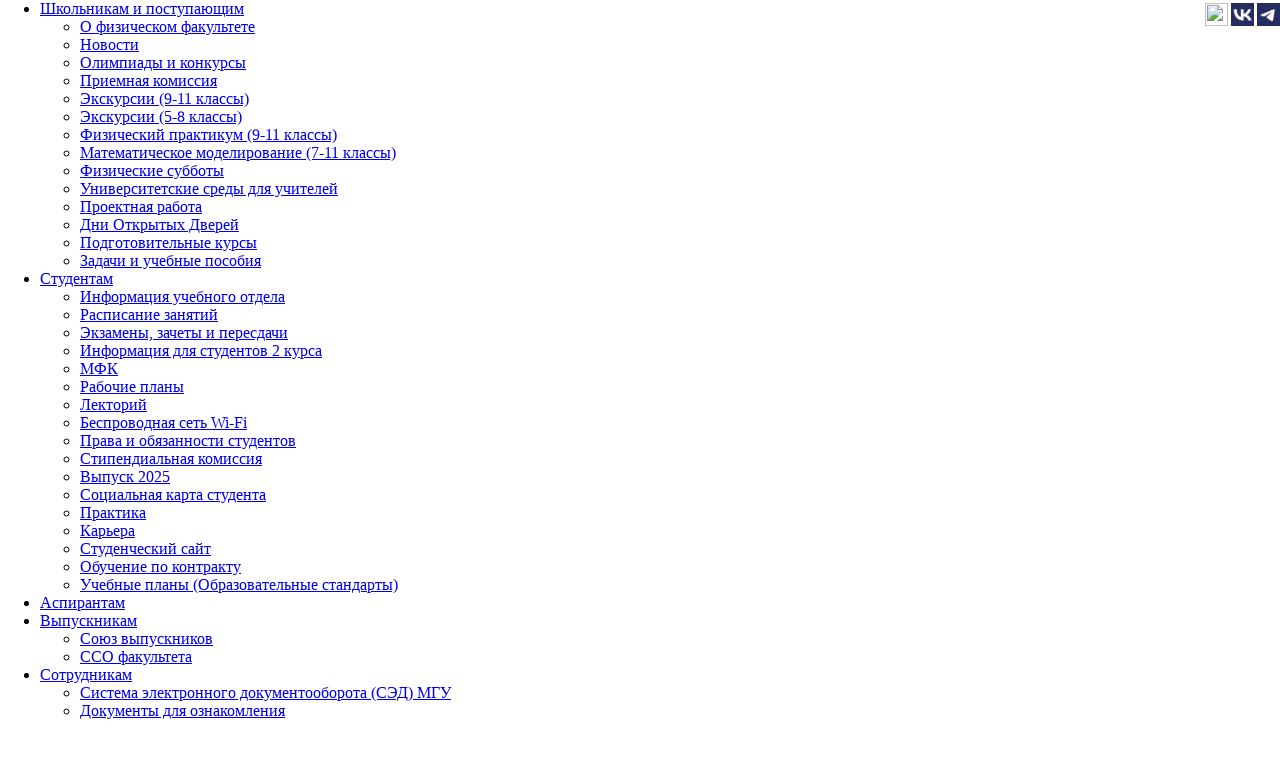

--- FILE ---
content_type: text/html; charset=utf-8
request_url: https://phys.msu.ru/rus/about/sovphys/ISSUES-2013/05(102)-2013/17824/
body_size: 11655
content:
<!DOCTYPE HTML PUBLIC "-//W3C//DTD HTML 4.01 Transitional//EN">
<html>
<head>
	<meta http-equiv="Content-Type" content="text/html; charset=utf-8" />
<meta name="robots" content="index, follow" />
<meta name="keywords" content="физика факультет МГУ" />
<meta name="description" content="Физический факультет МГУ" />
<link href="/bitrix/components/phys/su.phys.detail/templates/.default/style.css?1524774397111" type="text/css"  rel="stylesheet" />
<link href="/bitrix/templates/phys/components/bitrix/menu/horizontal_multilevel2/style.css?15247743954547" type="text/css"  data-template-style="true"  rel="stylesheet" />
<link href="/bitrix/templates/phys/components/bitrix/menu/horizontal_multilevel1/style.css?15605547624547" type="text/css"  data-template-style="true"  rel="stylesheet" />
<link href="/bitrix/templates/phys/components/bitrix/breadcrumb/physmenu/style.css?1524774395227" type="text/css"  data-template-style="true"  rel="stylesheet" />
<link href="/bitrix/templates/phys/components/bitrix/menu/catalog_vertical1/style.css?15247743956294" type="text/css"  data-template-style="true"  rel="stylesheet" />
<link href="/bitrix/templates/phys/styles.css?17326341627779" type="text/css"  data-template-style="true"  rel="stylesheet" />
<link href="/js/select2.css"  type="text/css" rel="stylesheet" />



<script type="text/javascript" src="/js/jquery-1.11.1.min.js?152477439495786"></script>
<script type="text/javascript" src="/bitrix/templates/phys/components/bitrix/menu/horizontal_multilevel2/script.js?1524774395469"></script>
<script type="text/javascript" src="/bitrix/templates/phys/components/bitrix/menu/horizontal_multilevel1/script.js?1524774395469"></script>
<script type="text/javascript" src="/bitrix/templates/phys/components/bitrix/menu/catalog_vertical1/script.js?15247743953499"></script>
<script type="text/javascript">var _ba = _ba || []; _ba.push(["aid", "5329336bad93f94e30a43f939da018f1"]); _ba.push(["host", "phys.msu.ru"]); (function() {var ba = document.createElement("script"); ba.type = "text/javascript"; ba.async = true;ba.src = (document.location.protocol == "https:" ? "https://" : "http://") + "bitrix.info/ba.js";var s = document.getElementsByTagName("script")[0];s.parentNode.insertBefore(ba, s);})();</script>


		<title>Из воспоминаний профессора А.Г. Свешникова</title>
		
 <!-- Insert slider filea -->
    <script src="/bitrix/js/sliderengine/jquery.js"></script>
    <script src="/bitrix/js/sliderengine/amazingslider.js"></script>
    <script src="/bitrix/js/sliderengine/initslider-1.js"></script>
	<script type="text/javascript">
	function look(type) {
		param=document.getElementById(type);
		if(param.style.display == "none") param.style.display = "block";
		else param.style.display = "none";
	}
	</script>	
 <!-- End of slider files -->		
<link rel="stylesheet" type="text/css" href="/bitrix/templates/phys/style2.css">	
<link href="/pl/jplayer.blue.monday.min.css" rel="stylesheet" type="text/css" />
<script src="/bitrix/js/js2.js"></script>
<link href="/bitrix/templates/phys/style_font.css" rel="stylesheet" type="text/css">
<meta name="yandex-verification" content="5a7fe28d62359484" />
</head>
<body bgcolor="#FFFFFF" text="#000000" topmargin="0" leftmargin="0" rightmargin="0" bottommargin="0">
<div id="container">
<div class="top-menu">
    <div class="top-menu-container">

<!--<a href="https://www.instagram.com/physics.msu/" target="_blank" ><img src="/img/instagram.jpg" height="23px" align="right" style="margin-top:3px"/></a>-->

<a href="https://t.me/physics_msu_official" target="_blank" ><img src="/img/icon-2.png" height="23px" align="right" style="margin-top:3px"/></a>

<a href="https://vk.com/ff_mgu" target="_blank" ><img src="/img/icon-3.png" height="23px" align="right" style="margin-top:3px"/></a>

<a href="https://www.phys.msu.ru/rus/search/" target="_blank" ><img src="/bitrix/templates/phys/img/search1.png" height="23px" align="right" style="margin-top:3px"/></a>

	
		
<ul class="top-menu-items">


	
	
			<li><a href="/rus/entrants/" >Школьникам и поступающим</a>
				<ul class="top-menu-sub">


	
	

	
	
		
				<li><a href="/rus/entrants/about/" >О физическом факультете</a></li>


		
	
	

	
	
		
				<li><a href="/rus/entrants/news/" >Новости</a></li>


		
	
	

	
	
		
				<li><a href="/rus/entrants/olympiads" >Олимпиады и конкурсы</a></li>


		
	
	

	
	
		
				<li><a href="https://www.phys.msu.ru/priemnaya-komissiya.php" >Приемная комиссия</a></li>


		
	
	

	
	
		
				<li><a href="https://www.phys.msu.ru/meropriyatia-dlya-shkol.php" >Экскурсии (9-11 классы)</a></li>


		
	
	

	
	
		
				<li><a href="https://www.phys.msu.ru/meropriyatia-dlya-shkol.php" >Экскурсии (5-8 классы)</a></li>


		
	
	

	
	
		
				<li><a href="https://www.phys.msu.ru/meropriyatia-dlya-shkol.php" >Физический практикум (9-11 классы)</a></li>


		
	
	

	
	
		
				<li><a href="/rus/entrants/mathmod7-11" >Математическое моделирование (7-11 классы)</a></li>


		
	
	

	
	
		
				<li><a href="/rus/entrants/univsut" >Физические субботы</a></li>


		
	
	

	
	
		
				<li><a href="/rus/entrants/uniwensd" >Университетские среды для учителей</a></li>


		
	
	

	
	
		
				<li><a href="/rus/entrants/project-work" >Проектная работа</a></li>


		
	
	

	
	
		
				<li><a href="/rus/entrants/dod/" >Дни Открытых Дверей</a></li>


		
	
	

	
	
		
				<li><a href="https://www.phys.msu.ru/podgotovitelnye-kursy.php" >Подготовительные курсы</a></li>


		
	
	

	
	
		
				<li><a href="https://www.phys.msu.ru/zadachi-i-posobiya-dlya-abit.php" >Задачи и учебные пособия</a></li>


		
	
	

			</ul></li>	
	
			<li><a href="/rus/students/" >Студентам</a>
				<ul class="top-menu-sub">


	
	

	
	
		
				<li><a href="https://www.phys.msu.ru/informatsiya-uchebnogo-otdela.php" >Информация учебного отдела</a></li>


		
	
	

	
	
		
				<li><a href="https://www.phys.msu.ru/raspisanie-zanyatiy.php" >Расписание занятий</a></li>


		
	
	

	
	
		
				<li><a href="https://www.phys.msu.ru/raspisanie-ekzamenov-i-peresdach.php" >Экзамены, зачеты и пересдачи</a></li>


		
	
	

	
	
		
				<li><a href="https://www.phys.msu.ru/informatsiya-dlya-studentov-2-kursa.php" >Информация для студентов 2 курса</a></li>


		
	
	

	
	
		
				<li><a href="https://www.phys.msu.ru/mezhfakultetskie-kursy.php" >МФК</a></li>


		
	
	

	
	
		
				<li><a href="https://www.phys.msu.ru/rabochie-plany.php" >Рабочие планы </a></li>


		
	
	

	
	
		
				<li><a href="/rus/lectures/" >Лекторий</a></li>


		
	
	

	
	
		
				<li><a href="https://www.phys.msu.ru/wi-fi.php" >Беспроводная сеть Wi-Fi</a></li>


		
	
	

	
	
		
				<li><a href="https://www.phys.msu.ru/prava-i-obyazanosti-studentov.php" >Права и обязанности студентов</a></li>


		
	
	

	
	
		
				<li><a href="https://www.phys.msu.ru/stipendii.php" >Стипендиальная комиссия</a></li>


		
	
	

	
	
		
				<li><a href="https://www.phys.msu.ru/vypusk.php" >Выпуск 2025</a></li>


		
	
	

	
	
		
				<li><a href="https://www.phys.msu.ru/sotsialnaya-karta.php" >Социальная карта студента</a></li>


		
	
	

	
	
		
				<li><a href="/rus/students/practice/" >Практика</a></li>


		
	
	

	
	
		
				<li><a href="https://www.phys.msu.ru/karera.php" >Карьера</a></li>


		
	
	

	
	
		
				<li><a href="http://dubinushka.ru" >Студенческий сайт</a></li>


		
	
	

	
	
		
				<li><a href="https://www.phys.msu.ru/obuchenie-po-kontraktu-studentam.php" >Обучение по контракту</a></li>


		
	
	

	
	
		
				<li><a href="/rus/students/education-plans/" >Учебные планы (Образовательные стандарты)</a></li>


		
	
	

			</ul></li>	
	
		
				<li><a href="http://aspirant.phys.msu.ru/" target="_blank">Аспирантам</a></li>


		
	
	

	
	
			<li><a href="/rus/alumni/" >Выпускникам</a>
				<ul class="top-menu-sub">


	
	

	
	
		
				<li><a href="https://www.phys.msu.ru/soyuz-vypusknikov.php" >Союз выпускников</a></li>


		
	
	

	
	
		
				<li><a href="/rus/alumni/sso/" >ССО факультета</a></li>


		
	
	

			</ul></li>	
	
			<li><a href="/rus/employees/" >Сотрудникам</a>
				<ul class="top-menu-sub">


	
	

	
	
		
				<li><a href="https://www.phys.msu.ru/otdel-kompyuternykh-tekhnologiy.php" >Система электронного документооборота (СЭД) МГУ</a></li>


		
	
	

	
	
		
				<li><a href="https://www.phys.msu.ru/dokumenty-dlya-oznakomleniya.php" >Документы для ознакомления</a></li>


		
	
	

	
	
		
				<li><a href="https://www.phys.msu.ru/otdel-kompyuternykh-tekhnologiy.php" >Удаленный доступ к информационным ресурсам физфака</a></li>


		
	
	

	
	
		
				<li><a href="https://www.phys.msu.ru/dopolnitelnoe-obrazovanie-dlya-sotrudnikov.php" >Повышение квалификации</a></li>


		
	
	

	
	
		
				<li><a href="https://www.phys.msu.ru/planovo-finansovyy-otdel.php" >Информация планово-финансового отдела</a></li>


		
	
	

	
	
		
				<li><a href="https://www.phys.msu.ru/oformlenie-propuska.php" >Оформление прохода на физический факультет</a></li>


		
	
	

	
	
		
				<li><a href="https://www.phys.msu.ru/profkom-sotrudnikov.php" >Профком сотрудников</a></li>


		
	
	

	
	
		
				<li><a href="https://www.phys.msu.ru/wi-fi.php" >Беспроводная сеть Wi-Fi</a></li>


		
	
	

	</ul></li>
</ul>
				

					
	
		
    </div>
</div>

<div class="zxc-3"><div id="header">
    <div id="clear"><br></div>
    <div class="logo-img">
		<a href="/"><img src="/img/sign-fizfak-official.gif" width="90px"/></a>
    </div>
    <div class="phys-dept">
        Физический факультет<br>
        <div class="phys-dept-msu">Московский государственный университет имени М.В.Ломоносова        </div>
    </div>
    <div align="right" style="float:right;">
<br>
		<a class="logo-phone tel" style="font-size:large;padding-top:1;" href="https://www.phys.msu.ru/rus/contacts/">Приемная декана</a><br>
		<a class="logo-mail mail" href="mailto:info.ff@org.msu.ru">info.ff@org.msu.ru</a><br>
    </div>
    <div id="clear"></div>
</div></div><!-- zxc-3 -->
<div id="top_menu_bkg">
    <div id="top_menu">
		
<ul id="horizontal-multilevel-menu">


	
	
					<li><a href="/rus/about/"  class="root-item">Факультет</a>
				<ul>
		
	
	

	
	
		
							<li><a href="/rus/ffnews" >Новости факультета</a></li>
			
		
	
	

	
	
		
							<li><a href="/rus/about/structure/" >Подразделения факультета</a></li>
			
		
	
	

	
	
		
							<li><a href="https://www.phys.msu.ru/studencheskie-organizatsii.php" >Студенческие организации</a></li>
			
		
	
	

	
	
		
							<li><a href="/rus/about/history/" >История факультета</a></li>
			
		
	
	

	
	
		
							<li><a href="/rus/about/pamyat-pokoleniy/" >Память поколений</a></li>
			
		
	
	

	
	
		
							<li><a href="/rus/alumni/" >Выпускники факультета</a></li>
			
		
	
	

	
	
		
							<li><a href="/rus/izdat" >Издания физического факультета</a></li>
			
		
	
	

	
	
		
							<li><a href="/rus/about/sci-school/" >Научная школа</a></li>
			
		
	
	

	
	
		
							<li><a href="/rus/gallery/" >Галерея</a></li>
			
		
	
	

			</ul></li>	
	
					<li><a href="/rus/education/"  class="root-item">Образование</a>
				<ul>
		
	
	

	
	
		
							<li><a href="https://www.phys.msu.ru/informatsiya-uchebnogo-otdela.php" >Студентам</a></li>
			
		
	
	

	
	
		
							<li><a href="/rus/education/nprff" >Педагогический (научно-педагогический) состав</a></li>
			
		
	
	

	
	
		
							<li><a href="/rus/education/dopobraz/programmy-dopolnitelnogo-obrazovaniya" >Дополнительное образование</a></li>
			
		
	
	

			</ul></li>	
	
					<li><a href="/rus/research/"  class="root-item">Наука</a>
				<ul>
		
	
	

	
	
		
							<li><a href="/rus/research/areas/" >Направления</a></li>
			
		
	
	

	
	
		
							<li><a href="/rus/research/reports/" >Публикации</a></li>
			
		
	
	

	
	
		
							<li><a href="/rus/about/history/NOBEL-LAUREATES/index.php" >Нобелевские лауреаты физфака</a></li>
			
		
	
	

	
	
		
							<li><a href="/rus/research/laureates/" >Лауреаты других премий</a></li>
			
		
	
	

	
	
		
							<li><a href="https://www.phys.msu.ru/akademiki-ran.php" >Академики и чл.-кор. РАН</a></li>
			
		
	
	

	
	
		
							<li><a href="/rus/research/disser/" >Диссертации</a></li>
			
		
	
	

	
	
		
							<li><a href="https://www.phys.msu.ru/konferentsii.php" >Конференции</a></li>
			
		
	
	

	
	
		
							<li><a href="/rus/research/seminars/" >Научные семинары</a></li>
			
		
	
	

	
	
		
							<li><a href="/rus/research/khokhlov/" >Конкурсы</a></li>
			
		
	
	

	
	
		
							<li><a href="/rus/research/lectures/" >Лекторий физфака</a></li>
			
		
	
	

	
	
		
							<li><a href="https://www.phys.msu.ru/biblioteka.php" >Библиотека</a></li>
			
		
	
	

			</ul></li>	
	
		
							<li><a href="https://www.phys.msu.ru/priemnaya-komissiya.php"  class="root-item">Приемная комиссия</a></li>
			
		
	
	

	
	
		
							<li><a href="https://www.phys.msu.ru/mezhdunarodnye-svyazi.php"  class="root-item">Международные связи</a></li>
			
		
	
	

	
	
		
							<li><a href="https://www.phys.msu.ru/kontakty.php"  class="root-item">Контакты</a></li>
			
		
	
	


</ul>
<div class="menu-clear-left"></div>
        <div class="menu-clear-left"></div>
    </div>
</div>
<div id="main">


<div id="menu" style="display:block">
<div class="bx_vertical_menu_advanced bx_site" id="catalog_menu_LkGdQn"><ul id="ul_catalog_menu_LkGdQn" style="list-style-type: none;background-color:transparent;"><li class="bx_hma_one_lvl  dropdown">
			<a href="/rus/about/">О факультете</a>			<ul style="list-style-type: none;margin-left: 15px;">
			

	     <!-- second level-->
				<li class="bx_hma_one_lvl parent bx_hma_one_lvl dropdown">
			<a href="/rus/ffnews"  data-description="" >
				Новости факультета			</a>
		</li>
	     <!-- second level-->
				<li class="bx_hma_one_lvl parent bx_hma_one_lvl dropdown">
			<a href="/rus/about/structure/"  data-description="" >
				Подразделения факультета			</a>
		</li>
	     <!-- second level-->
				<li class="bx_hma_one_lvl parent bx_hma_one_lvl dropdown">
			<a href="https://www.phys.msu.ru/studencheskie-organizatsii.php"  data-description="" >
				Студенческие организации			</a>
		</li>
	     <!-- second level-->
				<li class="bx_hma_one_lvl parent bx_hma_one_lvl dropdown">
			<a href="/rus/about/history/"  data-description="" >
				История факультета			</a>
		</li>
	     <!-- second level-->
				<li class="bx_hma_one_lvl parent bx_hma_one_lvl dropdown">
			<a href="/rus/about/pamyat-pokoleniy/"  data-description="" >
				Память поколений			</a>
		</li>
	     <!-- second level-->
				<li class="bx_hma_one_lvl parent bx_hma_one_lvl dropdown">
			<a href="/rus/alumni/"  data-description="" >
				Выпускники факультета			</a>
		</li>
	     <!-- second level-->
				<li class="bx_hma_one_lvl parent bx_hma_one_lvl dropdown">
			<a href="/rus/izdat"  data-description="" >
				Издания физического факультета			</a>
		</li>
	     <!-- second level-->
				<li class="bx_hma_one_lvl parent bx_hma_one_lvl dropdown">
			<a href="/rus/about/sci-school/"  data-description="" >
				Научная школа			</a>
		</li>
	     <!-- second level-->
				<li class="bx_hma_one_lvl parent bx_hma_one_lvl dropdown">
			<a href="/rus/gallery/"  data-description="" >
				Галерея			</a>
		</li>
		</ul>
	</li>
	</ul>
	<div style="clear: both;"></div>
</div>



<a href="http://270.msu.ru/"><img width="228" src="/img/Logo%20270.PNG" height="78"></a><br>
 <br>
 <a href="http://open.phys.msu.ru/" target="_blank"><img width="228" src="/img/openff-01.png" height="89" border="0"></a><br>
 <br>
 <a href="https://www.phys.msu.ru/rus/lectures/"><img width="228" src="/img/lectroy-01.png" height="89"></a><br>
 <br>
 <a href="https://teach-in.ru/"><img width="228" src="/img/teach-in-03.png" height="89"></a><br>
 <br>
 <a href="https://phys.msu.ru/rus/news/archive_news/detail.php?ID=34094" target="_blank"> <img width="228" src="/img/lom.png" height="89" border="0"> </a> <!--  <a href="/rus/entrants/commission/">
            <img src="/upload/medialibrary/7e5/entrance.gif" border="0" alt="entrance.gif" width="227" vspace="1">
        </a>
        <br><br> <a href="http://distant.msu.ru/course/view.php?id=89" target="_blank"> <img width="227" src="/img/school.jpg" border="0"> </a> --><br>
 <br>
 <a href="http://distant.msu.ru/course/view.php?id=89" target="_blank"> <img width="228" src="/img/summerSchool.png" height="89" border="0"> </a><br>
 <br>
 <a href="/rus/about/doc/booklets/Byklet_compressed.pdf" target="_blank"> <img width="228" src="/img/abit-01.png" height="89" border="0" vspace="1"></a><br>
 <!--        <a target="_blank" href="/rus/research/novosti-nauki/">
            <img src="/upload/medialibrary/d9c/novosti-nauki-banner.jpg" border="0" alt="novosti-nauki-banner.jpg" width="227">
        </a>	
         <br><br>--><br></div>
<div id="main-right">
<div id="content">   
   <div class="breadcrumbs">


	
            </div>	
<span class="Apple-style-span" style="border-collapse: separate; border-spacing: 0px;">
  <p class="Pa2" align="center" style="margin: 0cm 0cm 0.0001pt; font-size: 12pt; text-align: center;"><b><span style="font-size: 36pt;">Из воспоминаний профессора А.Г. Свешникова</span></b></p>

  <p class="Pa1" style="margin: 0cm 0cm 0.0001pt; font-size: 12pt; text-indent: 14pt;"><span style="font-size: 36pt;"> </span></p>

  <p class="Pa3" align="center" style="margin: 0cm 0cm 0.0001pt; font-size: 12pt; text-align: center;"><b><span style="font-size: 18pt;">К 80-летию физического факультета</span></b></p>

  <p class="Pa0" style="margin: 0cm 0cm 0.0001pt; font-size: 12pt;"><span style="font-size: 18pt;"> </span></p>

  <p class="Default" style="text-align: center; margin: 0cm 0cm 0.0001pt; font-size: 12pt; color: black;"><img src="/rus/about/sovphys/pics/102-05.files/image007.jpg" border="0" width="265" height="345"  /></p>

  <p class="Default" style="margin: 0cm 0cm 0.0001pt; font-size: 12pt; color: black;"><span style="color: windowtext;">В канун юбилея физфака многое вспо­минается. Но мне хочется рассказать о специфике развития физического факультета в советский период &mdash; о влиянии парторганизации на жизнь, учебный процесс и развитие физфака. В первые послевоенные годы партий­ная организация физического факуль­тета значительно выросла за счет вер­нувшихся после фронта коммунистов студентов, аспирантов и сотрудников (К.Н. Баранский, В.Г. Зубов, В.Н. Ла­зукин, И.И. Минакова, В.Ф. Ноздрев, И.В. Ракобольская, А.А. Самарский, Г.Ф. Ситник, Б.И. Спасский, Н.А. Тя­пунина, В.С. Фурсов и ряд других), а также студентов-фронтовиков, окон­чивших среднюю школу перед войной или сразу после войны (Ю.М. Азьян, </span><span style="color: rgb(102, 102, 102); font-size: 12pt;">Ю.В. Березин, Н.Б. Брандт, Г.И. Горяга, А.М. Дявятов, А.А. Кузовников, А.Н. Мат­веев, В.С. Никольский, И.И. Ольховский, И.М. Тернов, Г.Ф. Тимушев, А.Ф. Тули­нов, Г.Г. Федоров, Г.Г. Хунджуа и другие).</span></p>

  <p class="Pa1" style="margin: 0cm 0cm 0.0001pt; font-size: 12pt; text-indent: 14pt;">Это пополнение способствовало резкому оживлению всей учебной, научной и общественной работы на факультете, что всемерно поддерживалось беспартиным деканом факультета членом-корреспондентом АН СССР А.С. Предводителевым, работавшим в полном контакте с партийным бюро, возглавляемым Б.И. Спасским и К.А. Рыбниковым. Б.И. Спасский перед самым началом Великой Отечествен­ной войны защитил кандидатскую диссертацию и в первые же дни после начала войны был призван в Красную Армию, пройдя славный ратный путь на многих фронтах, который он закончил, участвую в боевых действиях против Квантун­ской армии на Дальнем Востоке в должности командира артиллерийской батареи. Его воинские заслуги были отмечены многими боевыми орденами и медалями, включая и орден Красного Знамени. Как секретаря партийного бюро факультета Бориса Ивановича отличали выдержка и мудрость принимаемых решений и вы­сокая принципиальность в их исполнении.</p>

  <p class="Pa1" style="margin: 0cm 0cm 0.0001pt; font-size: 12pt; text-indent: 14pt;">В конце 40-х и начале 50-х годов резко осложнились отношения между ря­дом ведущих профессоров физического факультета (Н.С. Акулов, Ф.А. Королев, В.Ф. Ноздрев, А.К. Тимирязев и др.) и физиками — академиками АН СССР. &laquo;Ака­демическая&raquo; сторона стремилась занять ведущую и определяющую роль во всей деятельности факультета и университета. «Университетская» сторона считала себя дискриминированной при выборах членов-корреспондентов и академиков по физическому отделению АН СССР. При этом «академики» проявляли необъек­тивное отношение к университетским физикам, любыми способами умаляя значе­ние их работ, считая их недостойными участвовать в решении актуальнейших для страны физических проблем. С другой стороны университетские физики обвиня­ли «академиков» в физическом идеализме и космополитизме, что было в духе об­щей идеологической линии, проводившейся в стране, и находило определенную поддержку в идеологическом отделе ЦК КПСС.</p>

  <p class="Pa1" style="margin: 0cm 0cm 0.0001pt; font-size: 12pt; text-indent: 14pt;">После ухода А.С. Предводителева с поста декана факультета в 1946 году, крат­ковременно деканами работали член-корреспондент АН СССР С.Т Конобеевский, вставший на сторону «академиков» (до 1947 года), и затем около года В.Н. Кесен­них, поддерживавший «университетских» физиков, а с 1948 года деканом факуль­тета стал А.А. Соколов, который безоговорочно продолжил политику В.Н. Кесен­ниха, подпав под влияние Н.С. Акулова, Ф.А. Королева, В.Ф. Ноздрева и нового партийного бюро факультета, возглавляемого И.М. Архангельским, В.В. Потем­киным, Н.А. Смольковым, М.И. Шахпароновым.</p>

  <p class="Pa1" style="margin: 0cm 0cm 0.0001pt; font-size: 12pt; text-indent: 14pt;">Кульминация конфликта наступила осенью 1953 года. Сначала перевыбор­ная конференция комсомольской организации факультета обратилась с письмом в ЦК КПСС, в котором студенты резко критиковали организацию учебного про­цесса и постановку идеологической и воспитательной работы на факультете. За­тем на перевыборном собрании партийной организации факультета прозвучала жесткая критика проводимой партийным бюро работы и нескромным стремлени­ем ряда членов партбюро улучшить свои жилищные условия, используя переезд университета на Ленинские горы. В результате был избран полностью обновлен­ный состав партийного бюро, в которое не вошел ни один член из предыдущего состава. Секретарем нового бюро был избран А.А. Семенов — фронтовик, доцент радиофизического отделения факультета. В состав бюро вошли такие крупные ученые факультета как А.А. Власов, К.П. Белов.</p>

  <p class="Pa1" style="margin: 0cm 0cm 0.0001pt; font-size: 12pt; text-indent: 14pt;">Однако конфликт продолжался — обе стороны прилагали усилия для реше­ние его в свою пользу. На ближайшей перевыборной партийной конференции Ленинского района г. Москвы А.А. Семенов послал записку присутствовавше­му на ней К.Е. Ворошилову с просьбой принять его по важному вопросу под­готовки специалистов — физиков для нужд обороны и народного хозяйства. 
    <br />
  Одновременно И.В. Курчатов, М.В. Келдыш, И.Г. Петровский обратились к руко­водству страны с просьбой разрешить затянувшийся конфликт, в определенной сте­пени тормозивший работы по советскому атомному проекту. Это привело к реше­нию Секретариата ЦК КПСС, подписанному Н.С. Хрущевым 15 августа 1954 года, согласно которому А.А. Соколов и Ф.А. Королев освобождались от обязанностей декана и его заместителя соответственно, Н.С. Акулов и В.Ф. Ноздрев увольня­лись из университета, а деканом факультета по предложению И.В. Курчатова на­значался профессор Василий Степанович Фурсов, принимавший с 1944 по 1954 гг. самое интенсивное участие в осуществлении советского атомного проекта. Также были приняты активные меры по укреплению научных и педагогических связей факультета с Академией наук. К чтению лекций были привлечены крупнейшие ученые — физики Л.А. Арцимович, Н.Н. Боголюбов, Л.Д. Ландау, М.А. Леонович, И.М. Лившиц и ряд других, создан ряд новых кафедр для подготовки специалистов в наиболее актуальных и быстро развивающихся областях современной физики. Партийное бюро, начиная с 1965 года, когда численность партийной организации факультета превысила 300 человек, партком факультета, полностью поддерживал все начинания Василия Степановича, который бессменно руководил факульте­том в течение 35 лет. Василий Степанович быстро завоевал огромный авторитет на факультете и в университете. Под руководством Василия Степановича и при активном участии во всей деятельности парторганизации факультет вышел на пе­редовые позиции в университете, неоднократно занимал первые места в социали­стическом соревновании. Коммунисты факультета неоднократно избирались в со­став партийного комитета университета и его бюро (Р.В. Хохлов — зам. секретаря парткома по учебно-научной работе, Л.В. Левшин — первый зам. Секретаря парт­кома, И.М. Тернов — первый проректор МГУ, член бюро парткома, Н.Б. Брандт и А.Г. Свешников — заместители секретаря парткома по учебно-научной работе). К моменту запрета деятельности КПСС на территории России в составе партий­ной организации физического факультета находилось 836 человек.</p>

  <p class="Pa1" style="margin: 0cm 0cm 0.0001pt; font-size: 12pt; text-indent: 14pt;">И сейчас по признанию ректора МГУ академика В.А. Садовничего, физиче­ский факультет является одним из основных столпов Московского университета, определяющим его центральное место в российском высшем образовании.</p>

  <p class="Pa1" style="margin: 0cm 0cm 0.0001pt; font-size: 12pt; text-indent: 14pt;">Наша задача заключается в сохранении лидирующего положения физического факультета МГУ в физическом образовании и научных исследованиях.</p>
</span><div align="center"><a href="/rus/about/sovphys/ISSUES-2013/">Назад</a></div> <div id="clear"></div>
</div>
<!--content-->
<div id="clear"></div>
</div>
<!--main-right-->
</div>
<!--main--->
<div id="clear"></div>
<div class="footer-container">
<div id="footer">
			 <br>
<div style="float:left">
	<p class="footer-name">
		 Адрес и контакты
	</p>
	<p class="footer-info">
		 Тел.: +7 495 939-31-60,<br>
		 Факс: +7 495 932-88-20,<br>
 <b>По вопросам работы со СМИ:</b><br>
		 E-mail: <a href="mailto:press.ff@org.msu.ru">press.ff@org.msu.ru</a><br>
 <b>Публикации на ресурсах:&nbsp;</b><br>
		 E-mail:&nbsp;<a href="mailto:mediacenter.ff@org.msu.ru">mediacenter.ff@org.msu.ru</a><br>
		 <!--E-mail: <a href="mailto:info@physics.msu.ru">info@physics.msu.ru</a>-->
	</p>
	<p class="footer-info">
		 119991, ГСП-1, Москва,<br>
		 Ленинские горы, МГУ имени М.В.Ломоносова,<br>
		 дом 1, строение 2, Физический Факультет.
	</p>
	<p class="footer-copy">
		 © Физический факультет, 2025
	</p>
 <br>
 <br>
</div>
<div style="float:left;margin-left:33px;">
	<div class="footer-links">
 <br>
 <br>
 <a target="_blank" href="http://www.msu.ru">Официальный сайт<br>
		 МГУ имени М.В.Ломоносова</a> <br>
 <br>
 <a href="https://www.minobrnauki.gov.ru/" target="_blank">Сайт Министерства<br>
		 образования и науки РФ</a>
	</div>
</div>
 <br>
<p>
</p><!-- Yandex.Metrika counter -->
<script type="text/javascript" >
    (function (d, w, c) {
        (w[c] = w[c] || []).push(function() {
            try {
                w.yaCounter49041689 = new Ya.Metrika({
                    id:49041689,
                    clickmap:true,
                    trackLinks:true,
                    accurateTrackBounce:true
                });
            } catch(e) { }
        });

        var n = d.getElementsByTagName("script")[0],
            s = d.createElement("script"),
            f = function () { n.parentNode.insertBefore(s, n); };
        s.type = "text/javascript";
        s.async = true;
        s.src = "https://mc.yandex.ru/metrika/watch.js";

        if (w.opera == "[object Opera]") {
            d.addEventListener("DOMContentLoaded", f, false);
        } else { f(); }
    })(document, window, "yandex_metrika_callbacks");
</script>
<noscript><div><img src="https://mc.yandex.ru/watch/49041689" style="position:absolute; left:-9999px;" alt="" /></div></noscript>
<!-- /Yandex.Metrika counter -->

</div></div> <!-- .footer-container -->
</div>
<!--container--->

</body>
</html>


--- FILE ---
content_type: text/css
request_url: https://phys.msu.ru/pl/jplayer.blue.monday.min.css
body_size: 2054
content:
.jp-audio :focus,.jp-audio-stream :focus,.jp-video :focus{outline:0}
.jp-audio button::-moz-focus-inner,.jp-audio-stream button::-moz-focus-inner,.jp-video button::-moz-focus-inner{border:0}
.jp-audio,.jp-audio-stream,.jp-video{font-size:16px;font-family:Verdana,Arial,sans-serif;line-height:1.6;color:#666;border:1px solid #009be3;background-color:#eee}
.jp-audio{width:420px}
.jp-audio-stream{width:182px}
.jp-video-270p{width:480px}
.jp-video-360p{width:640px}
.jp-video-full{width:480px;height:270px;position:static!important;position:relative}
.jp-video-full div div{z-index:1000}
.jp-video-full .jp-jplayer{top:0;left:0;position:fixed!important;position:relative;overflow:hidden}
.jp-video-full .jp-gui{position:fixed!important;position:static;top:0;left:0;width:100%;height:100%;z-index:1001}
.jp-video-full .jp-interface{position:absolute!important;position:relative;bottom:0;left:0}
.jp-interface{position:relative;background-color:#eee;width:100%}
.jp-audio .jp-interface,.jp-audio-stream .jp-interface{height:80px}
.jp-video .jp-interface{border-top:1px solid #009be3}
.jp-controls-holder{clear:both;width:440px;margin:0 auto;position:relative;overflow:hidden;top:-8px}
.jp-interface .jp-controls{margin:0;padding:0;overflow:hidden}
.jp-audio .jp-controls{width:380px;padding:20px 20px 0}
.jp-audio-stream .jp-controls{position:absolute;top:20px;left:20px;width:142px}
.jp-video .jp-type-single .jp-controls{width:78px;margin-left:200px}
.jp-video .jp-type-playlist .jp-controls{width:134px;margin-left:172px}
.jp-video .jp-controls{float:left}
.jp-controls button{display:block;float:left;overflow:hidden;text-indent:-9999px;border:none;cursor:pointer}
.jp-play{width:40px;height:40px;background:url(image/jplayer.blue.monday.jpg) no-repeat}
.jp-play:focus{background:url(image/jplayer.blue.monday.jpg) -41px 0 no-repeat}
.jp-state-playing .jp-play{background:url(image/jplayer.blue.monday.jpg) 0 -42px no-repeat}
.jp-state-playing .jp-play:focus{background:url(image/jplayer.blue.monday.jpg) -41px -42px no-repeat}
.jp-next,.jp-previous,.jp-stop{width:28px;height:28px;margin-top:6px}
.jp-stop{background:url(image/jplayer.blue.monday.jpg) 0 -83px no-repeat;margin-left:10px}
.jp-stop:focus{background:url(image/jplayer.blue.monday.jpg) -29px -83px no-repeat}
.jp-previous{background:url(image/jplayer.blue.monday.jpg) 0 -112px no-repeat}
.jp-previous:focus{background:url(image/jplayer.blue.monday.jpg) -29px -112px no-repeat}
.jp-next{background:url(image/jplayer.blue.monday.jpg) 0 -141px no-repeat}
.jp-next:focus{background:url(image/jplayer.blue.monday.jpg) -29px -141px no-repeat}
.jp-progress{overflow:hidden;background-color:#ddd}
.jp-audio .jp-progress{position:absolute;top:32px;height:15px}
.jp-audio .jp-type-single .jp-progress{left:110px;width:186px}
.jp-audio .jp-type-playlist .jp-progress{left:166px;width:130px}
.jp-video .jp-progress{top:0;left:0;width:100%;height:10px}
.jp-seek-bar{background:url(image/jplayer.blue.monday.jpg) 0 -202px repeat-x;width:0;height:100%;cursor:pointer}
.jp-play-bar{background:url(image/jplayer.blue.monday.jpg) 0 -218px repeat-x;width:0;height:100%}
.jp-seeking-bg{background:url(image/jplayer.blue.monday.seeking.gif)}
.jp-state-no-volume .jp-volume-controls{display:none}
.jp-volume-controls{position:absolute;top:32px;left:308px;width:200px}
.jp-audio-stream .jp-volume-controls{left:70px}
.jp-video .jp-volume-controls{top:12px;left:50px}
.jp-volume-controls button{display:block;position:absolute;overflow:hidden;text-indent:-9999px;border:none;cursor:pointer}
.jp-mute,.jp-volume-max{width:18px;height:15px}
.jp-volume-max{left:74px}
.jp-mute{background:url(image/jplayer.blue.monday.jpg) 0 -170px no-repeat}
.jp-mute:focus{background:url(image/jplayer.blue.monday.jpg) -19px -170px no-repeat}
.jp-state-muted .jp-mute{background:url(image/jplayer.blue.monday.jpg) -60px -170px no-repeat}
.jp-state-muted .jp-mute:focus{background:url(image/jplayer.blue.monday.jpg) -79px -170px no-repeat}
.jp-volume-max{background:url(image/jplayer.blue.monday.jpg) 0 -186px no-repeat}
.jp-volume-max:focus{background:url(image/jplayer.blue.monday.jpg) -19px -186px no-repeat}
.jp-volume-bar{position:absolute;overflow:hidden;background:url(image/jplayer.blue.monday.jpg) 0 -250px repeat-x;top:5px;left:22px;width:46px;height:5px;cursor:pointer}
.jp-volume-bar-value{background:url(image/jplayer.blue.monday.jpg) 0 -256px repeat-x;width:0;height:5px}
.jp-audio .jp-time-holder{position:absolute;top:50px}
.jp-audio .jp-type-single .jp-time-holder{left:110px;width:186px}
.jp-audio .jp-type-playlist .jp-time-holder{left:166px;width:130px}
.jp-current-time,.jp-duration{width:60px;font-size:.64em;font-style:oblique}
.jp-current-time{float:left;display:inline;cursor:default}
.jp-duration{float:right;display:inline;text-align:right;cursor:pointer}
.jp-video .jp-current-time{margin-left:20px}
.jp-video .jp-duration{margin-right:20px}
.jp-details{font-weight:700;text-align:center;cursor:default}
.jp-details,.jp-playlist{width:100%;background-color:#ccc;border-top:1px solid #009be3}
.jp-type-playlist .jp-details,.jp-type-single .jp-details{border-top:none}
.jp-details .jp-title{margin:0;padding:5px 20px;font-size:.72em;font-weight:700}
.jp-playlist ul{list-style-type:none;margin:0;padding:0 20px;font-size:.72em}
.jp-playlist li{padding:5px 0 4px 20px;border-bottom:1px solid #eee}
.jp-playlist li div{display:inline}
div.jp-type-playlist div.jp-playlist li:last-child{padding:5px 0 5px 20px;border-bottom:none}
div.jp-type-playlist div.jp-playlist li.jp-playlist-current{list-style-type:square;list-style-position:inside;padding-left:7px}
div.jp-type-playlist div.jp-playlist a{color:#333;text-decoration:none}
div.jp-type-playlist div.jp-playlist a.jp-playlist-current,div.jp-type-playlist div.jp-playlist a:hover{color:#0d88c1}
div.jp-type-playlist div.jp-playlist a.jp-playlist-item-remove{float:right;display:inline;text-align:right;margin-right:10px;font-weight:700;color:#666}
div.jp-type-playlist div.jp-playlist a.jp-playlist-item-remove:hover{color:#0d88c1}
div.jp-type-playlist div.jp-playlist span.jp-free-media{float:right;display:inline;text-align:right;margin-right:10px}
div.jp-type-playlist div.jp-playlist span.jp-free-media a{color:#666}
div.jp-type-playlist div.jp-playlist span.jp-free-media a:hover{color:#0d88c1}
span.jp-artist{font-size:.8em;color:#666}
.jp-video-play{width:100%;overflow:hidden;cursor:pointer;background-color:transparent}
.jp-video-270p .jp-video-play{margin-top:-270px;height:270px}
.jp-video-360p .jp-video-play{margin-top:-360px;height:360px}
.jp-video-full .jp-video-play{height:100%}
.jp-video-play-icon{position:relative;display:block;width:112px;height:100px;margin-left:-56px;margin-top:-50px;left:50%;top:50%;background:url(image/jplayer.blue.monday.video.play.png) no-repeat;text-indent:-9999px;border:none;cursor:pointer}
.jp-video-play-icon:focus{background:url(image/jplayer.blue.monday.video.play.png) 0 -100px no-repeat}
.jp-jplayer,.jp-jplayer audio{width:0;height:0}
.jp-jplayer{background-color:#000}
.jp-toggles{padding:0;margin:0 auto;overflow:hidden}
.jp-audio .jp-type-single .jp-toggles{width:25px}
.jp-audio .jp-type-playlist .jp-toggles{width:55px;margin:0;position:absolute;left:325px;top:50px}
.jp-video .jp-toggles{position:absolute;right:16px;margin:10px 0 0;width:100px}
.jp-toggles button{display:block;float:left;width:25px;height:18px;text-indent:-9999px;line-height:100%;border:none;cursor:pointer}
.jp-full-screen{background:url(image/jplayer.blue.monday.jpg) 0 -310px no-repeat;margin-left:20px}
.jp-full-screen:focus{background:url(image/jplayer.blue.monday.jpg) -30px -310px no-repeat}
.jp-state-full-screen .jp-full-screen{background:url(image/jplayer.blue.monday.jpg) -60px -310px no-repeat}
.jp-state-full-screen .jp-full-screen:focus{background:url(image/jplayer.blue.monday.jpg) -90px -310px no-repeat}
.jp-repeat{background:url(image/jplayer.blue.monday.jpg) 0 -290px no-repeat}
.jp-repeat:focus{background:url(image/jplayer.blue.monday.jpg) -30px -290px no-repeat}
.jp-state-looped .jp-repeat{background:url(image/jplayer.blue.monday.jpg) -60px -290px no-repeat}
.jp-state-looped .jp-repeat:focus{background:url(image/jplayer.blue.monday.jpg) -90px -290px no-repeat}
.jp-shuffle{background:url(image/jplayer.blue.monday.jpg) 0 -270px no-repeat;margin-left:5px}
.jp-shuffle:focus{background:url(image/jplayer.blue.monday.jpg) -30px -270px no-repeat}
.jp-state-shuffled .jp-shuffle{background:url(image/jplayer.blue.monday.jpg) -60px -270px no-repeat}
.jp-state-shuffled .jp-shuffle:focus{background:url(image/jplayer.blue.monday.jpg) -90px -270px no-repeat}
.jp-no-solution{padding:5px;font-size:.8em;background-color:#eee;border:2px solid #009be3;color:#000;display:none}
.jp-no-solution a{color:#000}
.jp-no-solution span{font-size:1em;display:block;text-align:center;font-weight:700}